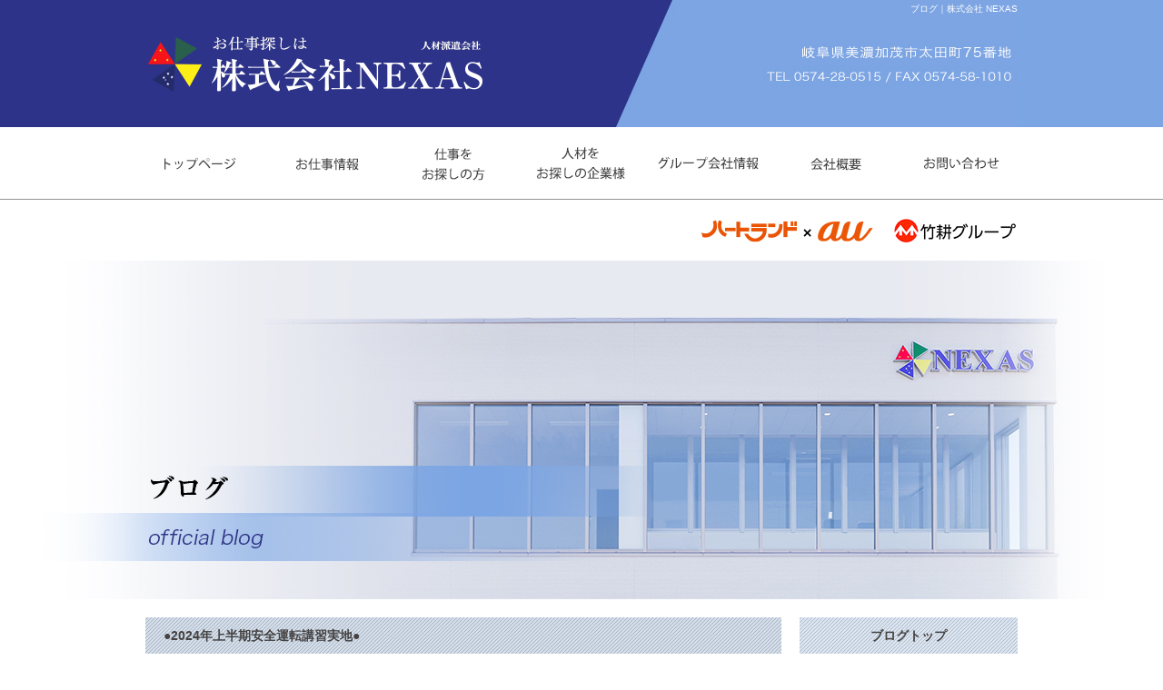

--- FILE ---
content_type: text/html; charset=UTF-8
request_url: https://www.nexashaken.co.jp/blog/page/3
body_size: 6406
content:
<!DOCTYPE html>
<html lang="ja">
<head>
<meta charset="UTF-8" />

<meta name="viewport" content="width=1100">
<meta name="format-detection" content="telephone=no">
<meta property="og:image" content="https://www.nexashaken.co.jp/files/facebook_face.jpg"><title>ブログ｜株式会社 NEXAS</title>
<link rel="profile" href="http://gmpg.org/xfn/11" />
<link rel="stylesheet" type="text/css" media="all" href="https://www.nexashaken.co.jp/60005687/wp-content/themes/multipress/style.css" />
<link rel="stylesheet" type="text/css" media="all" href="https://www.nexashaken.co.jp/60005687/wp-content/themes/multipress/theme.css" />
<link rel="stylesheet" type="text/css" media="all" href="https://www.nexashaken.co.jp/60005687/wp-content/themes/multipress/common.css" />
<link rel="shortcut icon" href="https://www.nexashaken.co.jp/favicon.ico" />
<link rel="stylesheet" type="text/css" media="all" href="/files/files_common.css" />
<link rel="stylesheet" type="text/css" media="all" href="/files/files_pc.css" />

<link rel="pingback" href="https://www.nexashaken.co.jp/60005687/xmlrpc.php" />
<link rel="alternate" type="application/rss+xml" title="株式会社 NEXAS &raquo; フィード" href="https://www.nexashaken.co.jp/feed" />
<link rel="alternate" type="application/rss+xml" title="株式会社 NEXAS &raquo; コメントフィード" href="https://www.nexashaken.co.jp/comments/feed" />
<link rel='stylesheet' id='simplamodalwindow-css'  href='https://www.nexashaken.co.jp/60005687/wp-content/plugins/light-box-miyamoto/SimplaModalwindow/jquery.SimplaModalwindow.css?ver=3.6.1' type='text/css' media='all' />
<link rel='stylesheet' id='iqfmcss-css'  href='https://www.nexashaken.co.jp/60005687/wp-content/plugins/inquiry-form-creator/css/inquiry-form.css?ver=0.7' type='text/css' media='all' />
<script type='text/javascript' src='https://www.nexashaken.co.jp/60005687/wp-includes/js/jquery/jquery.js?ver=1.10.2'></script>
<script type='text/javascript' src='https://www.nexashaken.co.jp/60005687/wp-includes/js/jquery/jquery-migrate.min.js?ver=1.2.1'></script>
<script type='text/javascript' src='https://www.nexashaken.co.jp/60005687/wp-content/plugins/light-box-miyamoto/SimplaModalwindow/jquery.SimplaModalwindow.js?ver=1.7.1'></script>
<script type='text/javascript' src='https://www.nexashaken.co.jp/60005687/wp-content/plugins/inquiry-form-creator/js/ajaxzip2/ajaxzip2.js?ver=2.10'></script>
<script type='text/javascript' src='https://www.nexashaken.co.jp/60005687/wp-content/plugins/inquiry-form-creator/js/jquery.upload.js?ver=1.0.2'></script>
<script>AjaxZip2.JSONDATA = "https://www.nexashaken.co.jp/60005687/wp-content/plugins/inquiry-form-creator/js/ajaxzip2/data";</script><link rel="alternate" media="handheld" type="text/html" href="https://www.nexashaken.co.jp/blog/page/3" />

<script>
//201704 FB、新着情報投稿のURLを.HTACCESSうまく処理できなかったので代替処理
if(location.href.match(/cu_mail_1/)){
	location.href="/";
}
</script>
<script>
  (function(i,s,o,g,r,a,m){i['GoogleAnalyticsObject']=r;i[r]=i[r]||function(){
  (i[r].q=i[r].q||[]).push(arguments)},i[r].l=1*new Date();a=s.createElement(o),
  m=s.getElementsByTagName(o)[0];a.async=1;a.src=g;m.parentNode.insertBefore(a,m)
  })(window,document,'script','https://www.google-analytics.com/analytics.js','ga');

  ga('create', 'UA-98367227-1', 'auto');
  ga('send', 'pageview');

  gtag('config', 'G-K02QWFDSZS');

</script><!-- Vipers Video Quicktags v6.4.5 | http://www.viper007bond.com/wordpress-plugins/vipers-video-quicktags/ -->
<style type="text/css">
.vvqbox { display: block; max-width: 100%; visibility: visible !important; margin: 10px auto; } .vvqbox img { max-width: 100%; height: 100%; } .vvqbox object { max-width: 100%; } 
</style>
<script type="text/javascript">
// <![CDATA[
	var vvqflashvars = {};
	var vvqparams = { wmode: "opaque", allowfullscreen: "true", allowscriptaccess: "always" };
	var vvqattributes = {};
	var vvqexpressinstall = "https://www.nexashaken.co.jp/60005687/wp-content/plugins/vipers-video-quicktags/resources/expressinstall.swf";
// ]]>
</script>
<!-- BEGIN: WP Social Bookmarking Light -->
<style type="text/css">
.wp_social_bookmarking_light{
    border: 0 !important;
    padding: 0 !important;
    margin: 0 0 20px 0 !important;
}
.wp_social_bookmarking_light div{
    float: left !important;
    border: 0 !important;
    padding: 0 !important;
    margin: 0 5px 0px 0 !important;
    height: 23px !important;
    text-indent: 0 !important;
}
.wp_social_bookmarking_light img{
    border: 0 !important;
    padding: 0;
    margin: 0;
    vertical-align: top !important;
}
.wp_social_bookmarking_light_clear{
    clear: both !important;
}
.wsbl_twitter{
    width: 100px;
}</style>
<!-- END: WP Social Bookmarking Light -->





<meta name="description" content="株式会社NEXASは、製造業を中心とした人材派遣業務および総合アウトソーイングを取扱う会社です。
多様なニーズに応じたご提案と最適な人員配置を行うことで、業務の最適化をお手伝いいたします。" />
<meta name="keywords" content="株式会社　NEXAS,美濃加茂市,人材派遣,ネクサス,仕事探し,au,岐阜" />
</head>


<body  class="blog">

<div id="wrapper">

	<div id="branding_box">

	<h1 id="site-description">
<a href="https://www.nexashaken.co.jp/" title="株式会社 NEXAS" rel="home">ブログ｜株式会社 NEXAS</a>
	</h1>


<div id="header_information" class="post">

	
<div class="post-data">
<div class="main_header">
<a href="/"><img src="/files/sp1.gif" width="240" height="100" /></a>
</div></div>

<div class="clear_float"></div>

	
</div><!-- #header_information -->


	<div id="access" role="navigation">
		<div class="menu-header"><ul id="menu-gnavi" class="menu"><li id="menu-item-22" class="gnavi21 menu-item menu-item-type-post_type menu-item-object-page menu-item-22"><a title="トップページ" href="https://www.nexashaken.co.jp/">トップページ</a></li>
<li id="menu-item-259" class="gnavi22 menu-item menu-item-type-post_type menu-item-object-page menu-item-259"><a href="https://www.nexashaken.co.jp/job-info">お仕事情報</a></li>
<li id="menu-item-88" class="gnavi23 menu-item menu-item-type-post_type menu-item-object-page menu-item-88"><a href="https://www.nexashaken.co.jp/works">仕事をお探しの方へ</a></li>
<li id="menu-item-89" class="gnavi24 menu-item menu-item-type-post_type menu-item-object-page menu-item-89"><a href="https://www.nexashaken.co.jp/human">人材をお探しの企業様</a></li>
<li id="menu-item-117" class="gnavi25 menu-item menu-item-type-post_type menu-item-object-page menu-item-117"><a href="https://www.nexashaken.co.jp/group">グループ会社情報</a></li>
<li id="menu-item-90" class="gnavi26 menu-item menu-item-type-post_type menu-item-object-page menu-item-90"><a href="https://www.nexashaken.co.jp/company">会社概要</a></li>
<li id="menu-item-91" class="gnavi27 menu-item menu-item-type-post_type menu-item-object-page menu-item-91"><a href="https://www.nexashaken.co.jp/contact">お問い合わせ</a></li>
</ul></div>	</div><!-- #access -->

	</div><!-- #branding_box -->
<div id="main_teaser">


        <img alt="オフィシャルブログ" src="https://www.nexashaken.co.jp/60005687/wp-content/uploads/2017/05/pc_teaser_07.jpg">
</div>

<div id="outer_block">
<div id="inner_block">

	<div id="main">

		<div id="container">

			



        <div id="post-1185" class="post-1185 post type-post status-publish format-standard hentry category-blogpost">
            <h2 class="entry-title"><a href="https://www.nexashaken.co.jp/archives/1185" title="●2024年上半期安全運転講習実地● へのパーマリンク" rel="bookmark">●2024年上半期安全運転講習実地●</a></h2>

            <div class="entry-meta">
                <span class="meta-prep meta-prep-author">投稿日</span> <a href="https://www.nexashaken.co.jp/archives/1185" title="12:01 PM" rel="bookmark"><span class="entry-date">2024年2月21日</span></a><!-- <span class="meta-sep">by</span>-->  <!--<span class="author vcard"><a class="url fn n" href="https://www.nexashaken.co.jp/archives/author/nexashaken" title="nexashaken の投稿をすべて表示">nexashaken</a></span>-->            </div><!-- .entry-meta -->

    
            <div class="entry-content">
                <p>２月１６日安全運転講習の実地</p>
<p>2023年は交通事故ゼロ達成です<img src="https://www.nexashaken.co.jp/60005687/wp-includes/images/smilies/up.gif" alt="up.gif" /><img src="https://www.nexashaken.co.jp/60005687/wp-includes/images/smilies/up.gif" alt="up.gif" /><img src="https://www.nexashaken.co.jp/60005687/wp-includes/images/smilies/kira01.gif" alt="kira01.gif" /></p>
<p>素晴らしかったです今年の年間スローガンは</p>
<p>ZERO　TRAFFIC　ACCIDENTS　です。</p>
<p>今年もゼロ目指して安全運転を心がけましょう！！</p>
<p><a class="modal photoswipe" href="https://www.nexashaken.co.jp/60005687/wp-content/uploads/2024/02/423454343_745106294245454_594400303467726552_n.jpg"><img src="https://www.nexashaken.co.jp/60005687/wp-content/uploads/2024/02/423454343_745106294245454_594400303467726552_n-150x150.jpg" alt="423454343_745106294245454_594400303467726552_n" width="150" height="150" class="alignnone size-thumbnail wp-image-1186" /></a></p>
                            </div><!-- .entry-content -->

    
        </div><!-- #post-## -->

    

        <div id="post-1178" class="post-1178 post type-post status-publish format-standard hentry category-blogpost">
            <h2 class="entry-title"><a href="https://www.nexashaken.co.jp/archives/1178" title="△明けましておめでとうございます。△ へのパーマリンク" rel="bookmark">△明けましておめでとうございます。△</a></h2>

            <div class="entry-meta">
                <span class="meta-prep meta-prep-author">投稿日</span> <a href="https://www.nexashaken.co.jp/archives/1178" title="1:17 PM" rel="bookmark"><span class="entry-date">2024年1月8日</span></a><!-- <span class="meta-sep">by</span>-->  <!--<span class="author vcard"><a class="url fn n" href="https://www.nexashaken.co.jp/archives/author/nexashaken" title="nexashaken の投稿をすべて表示">nexashaken</a></span>-->            </div><!-- .entry-meta -->

    
            <div class="entry-content">
                <p><img src="https://www.nexashaken.co.jp/60005687/wp-includes/images/smilies/kira01.gif" alt="kira01.gif" />新年あけましておめでとうございます<img src="https://www.nexashaken.co.jp/60005687/wp-includes/images/smilies/kira01.gif" alt="kira01.gif" /></p>
<p>本年もよろしくお願いいたします。</p>
<p><a class="modal photoswipe" href="https://www.nexashaken.co.jp/60005687/wp-content/uploads/2024/01/istockphoto-1359342033-1024x1024-e1704687314958.jpg"><img src="https://www.nexashaken.co.jp/60005687/wp-content/uploads/2024/01/istockphoto-1359342033-1024x1024-150x150.jpg" alt="istockphoto-1359342033-1024x1024" width="150" height="150" class="alignnone size-thumbnail wp-image-1177" /></a></p>
                            </div><!-- .entry-content -->

    
        </div><!-- #post-## -->

    

        <div id="post-1172" class="post-1172 post type-post status-publish format-standard hentry category-blogpost">
            <h2 class="entry-title"><a href="https://www.nexashaken.co.jp/archives/1172" title="◆年末年始のお知らせ◆ へのパーマリンク" rel="bookmark">◆年末年始のお知らせ◆</a></h2>

            <div class="entry-meta">
                <span class="meta-prep meta-prep-author">投稿日</span> <a href="https://www.nexashaken.co.jp/archives/1172" title="11:39 AM" rel="bookmark"><span class="entry-date">2023年12月20日</span></a><!-- <span class="meta-sep">by</span>-->  <!--<span class="author vcard"><a class="url fn n" href="https://www.nexashaken.co.jp/archives/author/nexashaken" title="nexashaken の投稿をすべて表示">nexashaken</a></span>-->            </div><!-- .entry-meta -->

    
            <div class="entry-content">
                <p>◆年末年始のお知らせ◆</p>
<p>１２月２９日金曜日～１月７日日曜日までお休みとさせて頂きます。</p>
<p>お仕事探しは８日から受付します。</p>
<p>それではよい年末年始をお過ごしくださいね。</p>
<p>Merry christmas and Happy new year！！</p>
<p><a class="modal photoswipe" href="https://www.nexashaken.co.jp/60005687/wp-content/uploads/2023/12/231205064988_01L-2-e1703039519472.png"><img src="https://www.nexashaken.co.jp/60005687/wp-content/uploads/2023/12/231205064988_01L-2-150x150.png" alt="231205064988_01L-2" width="150" height="150" class="alignnone size-thumbnail wp-image-1171" /></a></p>
                            </div><!-- .entry-content -->

    
        </div><!-- #post-## -->

    

        <div id="post-1168" class="post-1168 post type-post status-publish format-standard hentry category-blogpost">
            <h2 class="entry-title"><a href="https://www.nexashaken.co.jp/archives/1168" title="□お仕事情報の更新□ へのパーマリンク" rel="bookmark">□お仕事情報の更新□</a></h2>

            <div class="entry-meta">
                <span class="meta-prep meta-prep-author">投稿日</span> <a href="https://www.nexashaken.co.jp/archives/1168" title="12:28 PM" rel="bookmark"><span class="entry-date">2023年11月30日</span></a><!-- <span class="meta-sep">by</span>-->  <!--<span class="author vcard"><a class="url fn n" href="https://www.nexashaken.co.jp/archives/author/nexashaken" title="nexashaken の投稿をすべて表示">nexashaken</a></span>-->            </div><!-- .entry-meta -->

    
            <div class="entry-content">
                <p>□お仕事情報の更新□<a class="modal photoswipe" href="https://www.nexashaken.co.jp/60005687/wp-content/uploads/2018/06/g_07_01.jpg"><img src="https://www.nexashaken.co.jp/60005687/wp-content/uploads/2018/06/g_07_01-150x150.jpg" alt="g_07_01" width="150" height="150" class="alignnone size-thumbnail wp-image-552" /></a></p>
                            </div><!-- .entry-content -->

    
        </div><!-- #post-## -->

    

        <div id="post-1164" class="post-1164 post type-post status-publish format-standard hentry category-blogpost">
            <h2 class="entry-title"><a href="https://www.nexashaken.co.jp/archives/1164" title="◆１０周年社員旅行◆ へのパーマリンク" rel="bookmark">◆１０周年社員旅行◆</a></h2>

            <div class="entry-meta">
                <span class="meta-prep meta-prep-author">投稿日</span> <a href="https://www.nexashaken.co.jp/archives/1164" title="4:17 PM" rel="bookmark"><span class="entry-date">2023年10月20日</span></a><!-- <span class="meta-sep">by</span>-->  <!--<span class="author vcard"><a class="url fn n" href="https://www.nexashaken.co.jp/archives/author/nexashaken" title="nexashaken の投稿をすべて表示">nexashaken</a></span>-->            </div><!-- .entry-meta -->

    
            <div class="entry-content">
                <p>弊社も１０周年を迎え社員に感謝の気持ちを込めて</p>
<p>社員旅行　横浜みなとみらいに行きました。スタッフ一人一人の力で10年間とゆう節目を迎えることができました。ただ１０年は通過点です。これからも社員一丸となって頑張りましょう。</p>
<p><a class="modal photoswipe" href="https://www.nexashaken.co.jp/60005687/wp-content/uploads/2023/11/393693492_6755683194517760_4777865427333438572_n-2.jpg"><img src="https://www.nexashaken.co.jp/60005687/wp-content/uploads/2023/11/393693492_6755683194517760_4777865427333438572_n-2-150x150.jpg" alt="393693492_6755683194517760_4777865427333438572_n (2)" width="150" height="150" class="alignnone size-thumbnail wp-image-1165" /></a></p>
                            </div><!-- .entry-content -->

    
        </div><!-- #post-## -->

    

        <div id="post-1159" class="post-1159 post type-post status-publish format-standard hentry category-blogpost">
            <h2 class="entry-title"><a href="https://www.nexashaken.co.jp/archives/1159" title="2023年下半期交通安全講習実地 へのパーマリンク" rel="bookmark">2023年下半期交通安全講習実地</a></h2>

            <div class="entry-meta">
                <span class="meta-prep meta-prep-author">投稿日</span> <a href="https://www.nexashaken.co.jp/archives/1159" title="10:58 AM" rel="bookmark"><span class="entry-date">2023年9月5日</span></a><!-- <span class="meta-sep">by</span>-->  <!--<span class="author vcard"><a class="url fn n" href="https://www.nexashaken.co.jp/archives/author/nexashaken" title="nexashaken の投稿をすべて表示">nexashaken</a></span>-->            </div><!-- .entry-meta -->

    
            <div class="entry-content">
                <p>2023年下半期交通安全講習実地</p>
<p>９月下半期交通安全講習実地を行いました。今年の交通安全スローガンは交通事故ZERO</p>
<p>９月時点での交通事故０を更新中です。このまま年間０を目標として取り組みたいと思います。<img src="https://www.nexashaken.co.jp/60005687/wp-includes/images/smilies/car02.gif" alt="car02.gif" /><img src="https://www.nexashaken.co.jp/60005687/wp-includes/images/smilies/f01.gif" alt="f01.gif" /><img src="https://www.nexashaken.co.jp/60005687/wp-includes/images/smilies/f01.gif" alt="f01.gif" />　　<img src="https://www.nexashaken.co.jp/60005687/wp-includes/images/smilies/car01.gif" alt="car01.gif" /><img src="https://www.nexashaken.co.jp/60005687/wp-includes/images/smilies/f02.gif" alt="f02.gif" /><img src="https://www.nexashaken.co.jp/60005687/wp-includes/images/smilies/f01.gif" alt="f01.gif" /></p>
<p>安全運行管理者　竹内　副安全運行管理者　戸田</p>
<p><a class="modal photoswipe" href="https://www.nexashaken.co.jp/60005687/wp-content/uploads/2023/09/371494144_6513676358743003_6657585212325905542_n.jpg"><img src="https://www.nexashaken.co.jp/60005687/wp-content/uploads/2023/09/371494144_6513676358743003_6657585212325905542_n-150x150.jpg" alt="371494144_6513676358743003_6657585212325905542_n" width="150" height="150" class="alignnone size-thumbnail wp-image-1161" /></a></p>
                            </div><!-- .entry-content -->

    
        </div><!-- #post-## -->

    

        <div id="post-1157" class="post-1157 post type-post status-publish format-standard hentry category-blogpost">
            <h2 class="entry-title"><a href="https://www.nexashaken.co.jp/archives/1157" title="◆夏季休暇のお知らせ◆ へのパーマリンク" rel="bookmark">◆夏季休暇のお知らせ◆</a></h2>

            <div class="entry-meta">
                <span class="meta-prep meta-prep-author">投稿日</span> <a href="https://www.nexashaken.co.jp/archives/1157" title="3:48 PM" rel="bookmark"><span class="entry-date">2023年8月9日</span></a><!-- <span class="meta-sep">by</span>-->  <!--<span class="author vcard"><a class="url fn n" href="https://www.nexashaken.co.jp/archives/author/nexashaken" title="nexashaken の投稿をすべて表示">nexashaken</a></span>-->            </div><!-- .entry-meta -->

    
            <div class="entry-content">
                <p>◆夏季休暇のお知らせ◆</p>
<p>８月１１日金曜日から８月20日まで夏季休暇となります。</p>
<p>&nbsp;</p>
                            </div><!-- .entry-content -->

    
        </div><!-- #post-## -->

    

        <div id="post-1155" class="post-1155 post type-post status-publish format-standard hentry category-blogpost">
            <h2 class="entry-title"><a href="https://www.nexashaken.co.jp/archives/1155" title="□食品販売部設立□ へのパーマリンク" rel="bookmark">□食品販売部設立□</a></h2>

            <div class="entry-meta">
                <span class="meta-prep meta-prep-author">投稿日</span> <a href="https://www.nexashaken.co.jp/archives/1155" title="9:58 AM" rel="bookmark"><span class="entry-date">2023年7月18日</span></a><!-- <span class="meta-sep">by</span>-->  <!--<span class="author vcard"><a class="url fn n" href="https://www.nexashaken.co.jp/archives/author/nexashaken" title="nexashaken の投稿をすべて表示">nexashaken</a></span>-->            </div><!-- .entry-meta -->

    
            <div class="entry-content">
                <p>愛知県一宮市に食品販売部設立</p>
                            </div><!-- .entry-content -->

    
        </div><!-- #post-## -->

    

        <div id="post-1150" class="post-1150 post type-post status-publish format-standard hentry category-blogpost">
            <h2 class="entry-title"><a href="https://www.nexashaken.co.jp/archives/1150" title="とろり天使のわらびもちオープニングスタッフ募集中!! へのパーマリンク" rel="bookmark">とろり天使のわらびもちオープニングスタッフ募集中!!</a></h2>

            <div class="entry-meta">
                <span class="meta-prep meta-prep-author">投稿日</span> <a href="https://www.nexashaken.co.jp/archives/1150" title="11:32 AM" rel="bookmark"><span class="entry-date">2023年6月14日</span></a><!-- <span class="meta-sep">by</span>-->  <!--<span class="author vcard"><a class="url fn n" href="https://www.nexashaken.co.jp/archives/author/nexashaken" title="nexashaken の投稿をすべて表示">nexashaken</a></span>-->            </div><!-- .entry-meta -->

    
            <div class="entry-content">
                <p>SNSで話題のとろり天使のわらびもち一宮店オープニングスタッフ募集です。</p>
<p>月給165,000円～220,000円　営業時間10：00～19：00　週休2日制　週末手当有<a class="modal photoswipe" href="https://www.nexashaken.co.jp/60005687/wp-content/uploads/2023/06/290189296_774451043572842_7528083717481327197_n1.jpg"><img src="https://www.nexashaken.co.jp/60005687/wp-content/uploads/2023/06/290189296_774451043572842_7528083717481327197_n1-150x150.jpg" alt="290189296_774451043572842_7528083717481327197_n1" width="150" height="150" class="alignnone size-thumbnail wp-image-1151" /></a></p>
                            </div><!-- .entry-content -->

    
        </div><!-- #post-## -->

    

        <div id="post-1147" class="post-1147 post type-post status-publish format-standard hentry category-blogpost">
            <h2 class="entry-title"><a href="https://www.nexashaken.co.jp/archives/1147" title="来店時のマスク着用は個人の自由です。 へのパーマリンク" rel="bookmark">来店時のマスク着用は個人の自由です。</a></h2>

            <div class="entry-meta">
                <span class="meta-prep meta-prep-author">投稿日</span> <a href="https://www.nexashaken.co.jp/archives/1147" title="11:20 AM" rel="bookmark"><span class="entry-date">2023年5月1日</span></a><!-- <span class="meta-sep">by</span>-->  <!--<span class="author vcard"><a class="url fn n" href="https://www.nexashaken.co.jp/archives/author/nexashaken" title="nexashaken の投稿をすべて表示">nexashaken</a></span>-->            </div><!-- .entry-meta -->

    
            <div class="entry-content">
                <p>来店時のマスク着用は個人の自由です。<a class="modal photoswipe" href="https://www.nexashaken.co.jp/60005687/wp-content/uploads/2023/06/001067754.png"><img src="https://www.nexashaken.co.jp/60005687/wp-content/uploads/2023/06/001067754-150x150.png" alt="001067754" width="150" height="150" class="alignnone size-thumbnail wp-image-1148" /></a></p>
                            </div><!-- .entry-content -->

    
        </div><!-- #post-## -->

    


                <div id="nav-below" class="navigation">
                    <div class="nav-previous"><a href="https://www.nexashaken.co.jp/blog/page/4" ><span class="meta-nav">&larr;</span> 古い投稿</a></div>
                    <div class="nav-next"><a href="https://www.nexashaken.co.jp/blog/page/2" >新しい投稿 <span class="meta-nav">&rarr;</span></a></div>
                </div><!-- #nav-below -->

		</div><!-- #container_top -->


		<div id="primary" class="widget-area" role="complementary">
			<ul class="xoxo">


<li id="text-3" class="widget-container widget_text">			<div class="textwidget"><div class="widget-title2 unity_title">
<a href="/blog">ブログトップ</a>
</div></div>
		</li><li id="search-2" class="widget-container widget_search"><form role="search" method="get" id="searchform" class="searchform" action="https://www.nexashaken.co.jp/">
				<div>
					<label class="screen-reader-text" for="s">検索:</label>
					<input type="text" value="" name="s" id="s" />
					<input type="submit" id="searchsubmit" value="検索" />
				</div>
			</form></li>		<li id="recent-posts-2" class="widget-container widget_recent_entries">		<h3 class="widget-title unity_title">最近の投稿</h3>		<ul>
					<li>
				<a href="https://www.nexashaken.co.jp/archives/1227" title="お仕事情報更新しました">お仕事情報更新しました</a>
						</li>
					<li>
				<a href="https://www.nexashaken.co.jp/archives/1226" title="お仕事情報更新しました">お仕事情報更新しました</a>
						</li>
					<li>
				<a href="https://www.nexashaken.co.jp/archives/1225" title="お仕事情報更新しました">お仕事情報更新しました</a>
						</li>
					<li>
				<a href="https://www.nexashaken.co.jp/archives/1224" title="お仕事情報更新しました">お仕事情報更新しました</a>
						</li>
					<li>
				<a href="https://www.nexashaken.co.jp/archives/1223" title="お仕事情報更新しました">お仕事情報更新しました</a>
						</li>
				</ul>
		</li><li id="archives-2" class="widget-container widget_archive"><h3 class="widget-title unity_title">アーカイブ</h3>		<ul>
			<li><a href='https://www.nexashaken.co.jp/archives/date/2025/10' title='2025年10月'>2025年10月</a></li>
	<li><a href='https://www.nexashaken.co.jp/archives/date/2025/09' title='2025年9月'>2025年9月</a></li>
	<li><a href='https://www.nexashaken.co.jp/archives/date/2025/08' title='2025年8月'>2025年8月</a></li>
	<li><a href='https://www.nexashaken.co.jp/archives/date/2025/07' title='2025年7月'>2025年7月</a></li>
	<li><a href='https://www.nexashaken.co.jp/archives/date/2025/06' title='2025年6月'>2025年6月</a></li>
	<li><a href='https://www.nexashaken.co.jp/archives/date/2025/05' title='2025年5月'>2025年5月</a></li>
	<li><a href='https://www.nexashaken.co.jp/archives/date/2025/04' title='2025年4月'>2025年4月</a></li>
	<li><a href='https://www.nexashaken.co.jp/archives/date/2025/03' title='2025年3月'>2025年3月</a></li>
	<li><a href='https://www.nexashaken.co.jp/archives/date/2025/02' title='2025年2月'>2025年2月</a></li>
	<li><a href='https://www.nexashaken.co.jp/archives/date/2025/01' title='2025年1月'>2025年1月</a></li>
	<li><a href='https://www.nexashaken.co.jp/archives/date/2024/12' title='2024年12月'>2024年12月</a></li>
	<li><a href='https://www.nexashaken.co.jp/archives/date/2024/11' title='2024年11月'>2024年11月</a></li>
	<li><a href='https://www.nexashaken.co.jp/archives/date/2024/10' title='2024年10月'>2024年10月</a></li>
	<li><a href='https://www.nexashaken.co.jp/archives/date/2024/09' title='2024年9月'>2024年9月</a></li>
	<li><a href='https://www.nexashaken.co.jp/archives/date/2024/08' title='2024年8月'>2024年8月</a></li>
	<li><a href='https://www.nexashaken.co.jp/archives/date/2024/07' title='2024年7月'>2024年7月</a></li>
	<li><a href='https://www.nexashaken.co.jp/archives/date/2024/06' title='2024年6月'>2024年6月</a></li>
	<li><a href='https://www.nexashaken.co.jp/archives/date/2024/05' title='2024年5月'>2024年5月</a></li>
	<li><a href='https://www.nexashaken.co.jp/archives/date/2024/04' title='2024年4月'>2024年4月</a></li>
	<li><a href='https://www.nexashaken.co.jp/archives/date/2024/03' title='2024年3月'>2024年3月</a></li>
	<li><a href='https://www.nexashaken.co.jp/archives/date/2024/02' title='2024年2月'>2024年2月</a></li>
	<li><a href='https://www.nexashaken.co.jp/archives/date/2024/01' title='2024年1月'>2024年1月</a></li>
	<li><a href='https://www.nexashaken.co.jp/archives/date/2023/12' title='2023年12月'>2023年12月</a></li>
	<li><a href='https://www.nexashaken.co.jp/archives/date/2023/11' title='2023年11月'>2023年11月</a></li>
	<li><a href='https://www.nexashaken.co.jp/archives/date/2023/10' title='2023年10月'>2023年10月</a></li>
	<li><a href='https://www.nexashaken.co.jp/archives/date/2023/09' title='2023年9月'>2023年9月</a></li>
	<li><a href='https://www.nexashaken.co.jp/archives/date/2023/08' title='2023年8月'>2023年8月</a></li>
	<li><a href='https://www.nexashaken.co.jp/archives/date/2023/07' title='2023年7月'>2023年7月</a></li>
	<li><a href='https://www.nexashaken.co.jp/archives/date/2023/06' title='2023年6月'>2023年6月</a></li>
	<li><a href='https://www.nexashaken.co.jp/archives/date/2023/05' title='2023年5月'>2023年5月</a></li>
	<li><a href='https://www.nexashaken.co.jp/archives/date/2023/04' title='2023年4月'>2023年4月</a></li>
	<li><a href='https://www.nexashaken.co.jp/archives/date/2023/03' title='2023年3月'>2023年3月</a></li>
	<li><a href='https://www.nexashaken.co.jp/archives/date/2023/02' title='2023年2月'>2023年2月</a></li>
	<li><a href='https://www.nexashaken.co.jp/archives/date/2023/01' title='2023年1月'>2023年1月</a></li>
	<li><a href='https://www.nexashaken.co.jp/archives/date/2022/12' title='2022年12月'>2022年12月</a></li>
	<li><a href='https://www.nexashaken.co.jp/archives/date/2022/11' title='2022年11月'>2022年11月</a></li>
	<li><a href='https://www.nexashaken.co.jp/archives/date/2022/10' title='2022年10月'>2022年10月</a></li>
	<li><a href='https://www.nexashaken.co.jp/archives/date/2022/09' title='2022年9月'>2022年9月</a></li>
	<li><a href='https://www.nexashaken.co.jp/archives/date/2022/08' title='2022年8月'>2022年8月</a></li>
	<li><a href='https://www.nexashaken.co.jp/archives/date/2022/07' title='2022年7月'>2022年7月</a></li>
	<li><a href='https://www.nexashaken.co.jp/archives/date/2022/06' title='2022年6月'>2022年6月</a></li>
	<li><a href='https://www.nexashaken.co.jp/archives/date/2022/05' title='2022年5月'>2022年5月</a></li>
	<li><a href='https://www.nexashaken.co.jp/archives/date/2022/04' title='2022年4月'>2022年4月</a></li>
	<li><a href='https://www.nexashaken.co.jp/archives/date/2022/03' title='2022年3月'>2022年3月</a></li>
	<li><a href='https://www.nexashaken.co.jp/archives/date/2022/02' title='2022年2月'>2022年2月</a></li>
	<li><a href='https://www.nexashaken.co.jp/archives/date/2022/01' title='2022年1月'>2022年1月</a></li>
	<li><a href='https://www.nexashaken.co.jp/archives/date/2021/12' title='2021年12月'>2021年12月</a></li>
	<li><a href='https://www.nexashaken.co.jp/archives/date/2021/11' title='2021年11月'>2021年11月</a></li>
	<li><a href='https://www.nexashaken.co.jp/archives/date/2021/10' title='2021年10月'>2021年10月</a></li>
	<li><a href='https://www.nexashaken.co.jp/archives/date/2021/09' title='2021年9月'>2021年9月</a></li>
	<li><a href='https://www.nexashaken.co.jp/archives/date/2021/08' title='2021年8月'>2021年8月</a></li>
	<li><a href='https://www.nexashaken.co.jp/archives/date/2021/07' title='2021年7月'>2021年7月</a></li>
	<li><a href='https://www.nexashaken.co.jp/archives/date/2021/06' title='2021年6月'>2021年6月</a></li>
	<li><a href='https://www.nexashaken.co.jp/archives/date/2021/05' title='2021年5月'>2021年5月</a></li>
	<li><a href='https://www.nexashaken.co.jp/archives/date/2021/04' title='2021年4月'>2021年4月</a></li>
	<li><a href='https://www.nexashaken.co.jp/archives/date/2021/03' title='2021年3月'>2021年3月</a></li>
	<li><a href='https://www.nexashaken.co.jp/archives/date/2021/02' title='2021年2月'>2021年2月</a></li>
	<li><a href='https://www.nexashaken.co.jp/archives/date/2021/01' title='2021年1月'>2021年1月</a></li>
	<li><a href='https://www.nexashaken.co.jp/archives/date/2020/12' title='2020年12月'>2020年12月</a></li>
	<li><a href='https://www.nexashaken.co.jp/archives/date/2020/11' title='2020年11月'>2020年11月</a></li>
	<li><a href='https://www.nexashaken.co.jp/archives/date/2020/10' title='2020年10月'>2020年10月</a></li>
	<li><a href='https://www.nexashaken.co.jp/archives/date/2020/09' title='2020年9月'>2020年9月</a></li>
	<li><a href='https://www.nexashaken.co.jp/archives/date/2020/08' title='2020年8月'>2020年8月</a></li>
	<li><a href='https://www.nexashaken.co.jp/archives/date/2020/07' title='2020年7月'>2020年7月</a></li>
	<li><a href='https://www.nexashaken.co.jp/archives/date/2020/06' title='2020年6月'>2020年6月</a></li>
	<li><a href='https://www.nexashaken.co.jp/archives/date/2020/05' title='2020年5月'>2020年5月</a></li>
	<li><a href='https://www.nexashaken.co.jp/archives/date/2020/04' title='2020年4月'>2020年4月</a></li>
	<li><a href='https://www.nexashaken.co.jp/archives/date/2020/03' title='2020年3月'>2020年3月</a></li>
	<li><a href='https://www.nexashaken.co.jp/archives/date/2020/02' title='2020年2月'>2020年2月</a></li>
	<li><a href='https://www.nexashaken.co.jp/archives/date/2020/01' title='2020年1月'>2020年1月</a></li>
	<li><a href='https://www.nexashaken.co.jp/archives/date/2019/12' title='2019年12月'>2019年12月</a></li>
	<li><a href='https://www.nexashaken.co.jp/archives/date/2019/11' title='2019年11月'>2019年11月</a></li>
	<li><a href='https://www.nexashaken.co.jp/archives/date/2019/10' title='2019年10月'>2019年10月</a></li>
	<li><a href='https://www.nexashaken.co.jp/archives/date/2019/09' title='2019年9月'>2019年9月</a></li>
	<li><a href='https://www.nexashaken.co.jp/archives/date/2019/08' title='2019年8月'>2019年8月</a></li>
	<li><a href='https://www.nexashaken.co.jp/archives/date/2019/07' title='2019年7月'>2019年7月</a></li>
	<li><a href='https://www.nexashaken.co.jp/archives/date/2019/06' title='2019年6月'>2019年6月</a></li>
	<li><a href='https://www.nexashaken.co.jp/archives/date/2019/05' title='2019年5月'>2019年5月</a></li>
	<li><a href='https://www.nexashaken.co.jp/archives/date/2019/04' title='2019年4月'>2019年4月</a></li>
	<li><a href='https://www.nexashaken.co.jp/archives/date/2019/03' title='2019年3月'>2019年3月</a></li>
	<li><a href='https://www.nexashaken.co.jp/archives/date/2019/02' title='2019年2月'>2019年2月</a></li>
	<li><a href='https://www.nexashaken.co.jp/archives/date/2019/01' title='2019年1月'>2019年1月</a></li>
	<li><a href='https://www.nexashaken.co.jp/archives/date/2018/12' title='2018年12月'>2018年12月</a></li>
	<li><a href='https://www.nexashaken.co.jp/archives/date/2018/11' title='2018年11月'>2018年11月</a></li>
	<li><a href='https://www.nexashaken.co.jp/archives/date/2018/10' title='2018年10月'>2018年10月</a></li>
	<li><a href='https://www.nexashaken.co.jp/archives/date/2018/09' title='2018年9月'>2018年9月</a></li>
	<li><a href='https://www.nexashaken.co.jp/archives/date/2018/08' title='2018年8月'>2018年8月</a></li>
	<li><a href='https://www.nexashaken.co.jp/archives/date/2018/07' title='2018年7月'>2018年7月</a></li>
	<li><a href='https://www.nexashaken.co.jp/archives/date/2018/06' title='2018年6月'>2018年6月</a></li>
	<li><a href='https://www.nexashaken.co.jp/archives/date/2018/05' title='2018年5月'>2018年5月</a></li>
	<li><a href='https://www.nexashaken.co.jp/archives/date/2018/04' title='2018年4月'>2018年4月</a></li>
	<li><a href='https://www.nexashaken.co.jp/archives/date/2018/03' title='2018年3月'>2018年3月</a></li>
	<li><a href='https://www.nexashaken.co.jp/archives/date/2018/02' title='2018年2月'>2018年2月</a></li>
	<li><a href='https://www.nexashaken.co.jp/archives/date/2018/01' title='2018年1月'>2018年1月</a></li>
	<li><a href='https://www.nexashaken.co.jp/archives/date/2017/12' title='2017年12月'>2017年12月</a></li>
	<li><a href='https://www.nexashaken.co.jp/archives/date/2017/11' title='2017年11月'>2017年11月</a></li>
	<li><a href='https://www.nexashaken.co.jp/archives/date/2017/10' title='2017年10月'>2017年10月</a></li>
	<li><a href='https://www.nexashaken.co.jp/archives/date/2017/09' title='2017年9月'>2017年9月</a></li>
	<li><a href='https://www.nexashaken.co.jp/archives/date/2017/08' title='2017年8月'>2017年8月</a></li>
	<li><a href='https://www.nexashaken.co.jp/archives/date/2017/07' title='2017年7月'>2017年7月</a></li>
	<li><a href='https://www.nexashaken.co.jp/archives/date/2017/06' title='2017年6月'>2017年6月</a></li>
	<li><a href='https://www.nexashaken.co.jp/archives/date/2017/05' title='2017年5月'>2017年5月</a></li>
		</ul>
</li><li id="categories-2" class="widget-container widget_categories"><h3 class="widget-title unity_title">カテゴリー</h3>		<ul>
	<li class="cat-item cat-item-1"><a href="https://www.nexashaken.co.jp/archives/category/blogpost" title="日記 に含まれる投稿をすべて表示">日記</a>
</li>
		</ul>
</li><li id="calendar-2" class="widget-container widget_calendar"><h3 class="widget-title unity_title">投稿日カレンダー</h3><div id="calendar_wrap"><table id="wp-calendar">
	<caption>2026年1月</caption>
	<thead>
	<tr>
		<th scope="col" title="日曜日">日</th>
		<th scope="col" title="月曜日">月</th>
		<th scope="col" title="火曜日">火</th>
		<th scope="col" title="水曜日">水</th>
		<th scope="col" title="木曜日">木</th>
		<th scope="col" title="金曜日">金</th>
		<th scope="col" title="土曜日">土</th>
	</tr>
	</thead>

	<tfoot>
	<tr>
		<td colspan="3" id="prev"><a href="https://www.nexashaken.co.jp/archives/date/2025/10" title="2025年10月の投稿を表示">&laquo; 10月</a></td>
		<td class="pad">&nbsp;</td>
		<td colspan="3" id="next" class="pad">&nbsp;</td>
	</tr>
	</tfoot>

	<tbody>
	<tr>
		<td colspan="4" class="pad">&nbsp;</td><td>1</td><td>2</td><td>3</td>
	</tr>
	<tr>
		<td>4</td><td>5</td><td>6</td><td>7</td><td>8</td><td>9</td><td>10</td>
	</tr>
	<tr>
		<td>11</td><td>12</td><td>13</td><td>14</td><td>15</td><td>16</td><td>17</td>
	</tr>
	<tr>
		<td>18</td><td id="today">19</td><td>20</td><td>21</td><td>22</td><td>23</td><td>24</td>
	</tr>
	<tr>
		<td>25</td><td>26</td><td>27</td><td>28</td><td>29</td><td>30</td><td>31</td>
	</tr>
	</tbody>
	</table></div></li>			</ul>
		</div><!-- #primary .widget-area -->


</div><!-- #main -->

</div><!-- #inner_block -->
</div><!-- #outer_block -->

<div id="footer_block">
	<div id="footer_box">
		<div id="footer_sitemap_block">



    <div id="footer-widget-area" role="complementary">

<div id="first" class="widget-area">
  <ul class="xoxo">
<div class="menu-header"><ul id="menu-footer_navi" class="menu"><li id="menu-item-92" class="menu-item menu-item-type-post_type menu-item-object-page menu-item-92"><a href="https://www.nexashaken.co.jp/">トップページ</a></li>
<li id="menu-item-256" class="menu-item menu-item-type-post_type menu-item-object-page menu-item-256"><a href="https://www.nexashaken.co.jp/job-info">お仕事情報</a></li>
<li id="menu-item-93" class="menu-item menu-item-type-post_type menu-item-object-page menu-item-93"><a href="https://www.nexashaken.co.jp/works">仕事をお探しの方へ</a></li>
<li id="menu-item-94" class="menu-item menu-item-type-post_type menu-item-object-page menu-item-94"><a href="https://www.nexashaken.co.jp/human">人材をお探しの企業様</a></li>
<li id="menu-item-118" class="menu-item menu-item-type-post_type menu-item-object-page menu-item-118"><a href="https://www.nexashaken.co.jp/group">グループ会社情報</a></li>
<li id="menu-item-95" class="menu-item menu-item-type-post_type menu-item-object-page menu-item-95"><a href="https://www.nexashaken.co.jp/company">会社概要</a></li>
<li id="menu-item-96" class="menu-item menu-item-type-post_type menu-item-object-page menu-item-96"><a href="https://www.nexashaken.co.jp/contact">お問い合わせ</a></li>
<li id="menu-item-97" class="menu-item menu-item-type-post_type menu-item-object-page current-menu-item page_item page-item-48 current_page_item current_page_parent menu-item-97"><a href="https://www.nexashaken.co.jp/blog">オフィシャルブログ</a></li>
</ul></div>  </ul>
</div>

  </div><!-- #footer-widget-area -->
		</div><!--#footer_sitemap_block-->

		<div class="footer_infomation">


<div id="footer_information" class="post">

		<div class="entry-post">

		<div class="post-data">
			<p>〒505-0041 岐阜県美濃加茂市太田町75</p>
<p>TEL ： 0574-28-0515</p>		</div>

<div class="clear_float"></div>

	</div>
	
</div><!-- #footer_information -->


		</div><!-- .footer_infomation -->
	</div><!--footer_box-->

<address id="copyright">Copyright (C) 株式会社 NEXAS All Rights Reserved.</address>

</div><!--footer_block-->

</div><!--wrapper-->

</body>
</html>

--- FILE ---
content_type: text/plain
request_url: https://www.google-analytics.com/j/collect?v=1&_v=j102&a=83685743&t=pageview&_s=1&dl=https%3A%2F%2Fwww.nexashaken.co.jp%2Fblog%2Fpage%2F3&ul=en-us%40posix&dt=%E3%83%96%E3%83%AD%E3%82%B0%EF%BD%9C%E6%A0%AA%E5%BC%8F%E4%BC%9A%E7%A4%BE%20NEXAS&sr=1280x720&vp=1280x720&_u=IEBAAEABAAAAACAAI~&jid=1977904189&gjid=541940130&cid=1417958347.1768793757&tid=UA-98367227-1&_gid=1740920897.1768793757&_r=1&_slc=1&z=453556527
body_size: -451
content:
2,cG-K02QWFDSZS